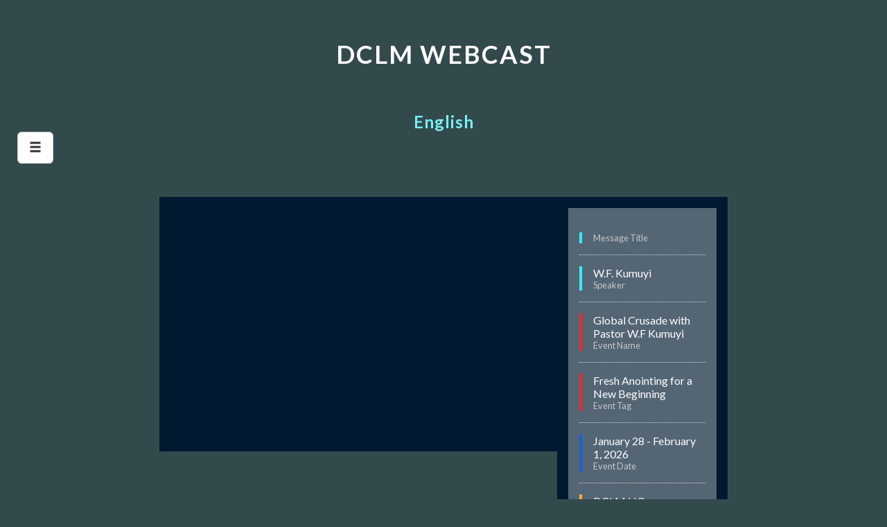

--- FILE ---
content_type: text/html; charset=UTF-8
request_url: https://webcast.dclm.org/
body_size: 10552
content:

<!DOCTYPE html>
<html>
<head>
<title>DCLM Webcast - Deeper Life Bible Church</title>

<!-- custom-theme -->

<meta name="viewport" content="width=device-width, initial-scale=1">
<meta http-equiv="Content-Type" content="text/html; charset=utf-8" />
<meta name="description" content="Springs of refreshing waters. Water out of the rock. This is the live streaming site of the Deeper Christian Life Ministry.." />
<meta name="keywords" content="DCLM, DCLM Webcast, DCLM Livestream, pastor kumuyi live, deeperLife, Pastor Kumuyi, Messages, live messages webcast, dclm, #DCLM" />
<!--// Facebook open graph -->
<meta property="og:title" content="DCLM Webcast" />
<meta property="og:site_name" content="DCLM Webcast" />
<meta property="og:image" content="https://dclmcloud.s3.amazonaws.com/webcast/img/logo.png"/>
<meta property="og:url" content="https://webcast.dclm.org/"/>
<meta property="og:type" content="video.other">
<meta property="video:duration" content="-0">
<meta property="og:locale" content="en_NG" />
<meta property="og:description" content="Springs of refreshing waters. Water out of the rock. This is the live streaming site of the Deeper Christian Life Ministry."/> 
<!-- // witter Card-->
<meta name="twitter:card" content="summary"/>
<meta name="twitter:site" content="@dclmhq"/>
<meta name="twitter:creator" content="@dclmhq"/>
<meta name="twitter:description" content="Springs of refreshing waters. Water out of the rock. This is the live streaming site of DCLM worldwide." />

<link rel="apple-touch-icon" sizes="76x76" href="https://dclmcloud.s3.amazonaws.com/webcast/img/logo.png">
<link rel="shortcut icon" type="image/png" href="https://dclmcloud.s3.amazonaws.com/webcast/img/logo.png">
<link href="assets/css/bootstrap.css" rel="stylesheet" type="text/css" />
<link href="assets/css/download.css" rel="stylesheet">
<link href="assets/css/font-awesome.css" rel="stylesheet">
<link href="assets/css/icon-font.css" rel="stylesheet">
<link href="assets/css/style.css" rel="stylesheet" type="text/css" media="all" />
<link href="https://fonts.googleapis.com/css?family=Lato:100,100i,300,300i,400,400i,700,700i,900,900i&amp;subset=latin-ext" rel="stylesheet">

<script src="assets/js/jquery-2.1.4.min.js"></script>

<script>
	$(document).ready(function(){
	setTimeout(function(){
	$("#binfo").load("bin/binfo_en.php")
	}, 0);
	setInterval(function(){
	$("#binfo").load("bin/binfo_en.php")
	}, 300000000);
	});
</script>
<script>
$(document).ready(function(){
	setTimeout(function(){
	$("#binfo_fr").load("bin/binfo_fr.php")
	}, 0);
	setInterval(function(){
	$("#binfo_fr").load("bin/binfo_fr.php")
	}, 300000000);
	});
</script>
<script>
$(document).ready(function(){
	setTimeout(function(){
	$("#binfo_por").load("bin/binfo_por.php")
	}, 0);
	setInterval(function(){
	$("#binfo_por").load("bin/binfo_por.php")
	}, 300000000);
	});
</script>
<script>
$(document).ready(function(){
	setTimeout(function(){
	$("#binfo_esp").load("bin/binfo_esp.php")
	}, 0);
	setInterval(function(){
	$("#binfo_esp").load("bin/binfo_esp.php")
	}, 300000000);
	});
</script>
<script>
$(document).ready(function(){
	setTimeout(function(){
	$("#binfo_yor").load("bin/binfo_yor.php")
	}, 0);
	setInterval(function(){
	$("#binfo_yor").load("bin/binfo_yor.php")
	}, 300000000);
	});
</script>
<script>
$(document).ready(function(){
	setTimeout(function(){
	$("#binfo_hausa").load("bin/binfo_hausa.php")
	}, 0);
	setInterval(function(){
	$("#binfo_hausa").load("bin/binfo_hausa.php")
	}, 300000000);
	});
</script>
<script>
$(document).ready(function(){
	setTimeout(function(){
	$("#binfo_igbo").load("bin/binfo_igbo.php")
	}, 0);
	setInterval(function(){
	$("#binfo_igbo").load("bin/binfo_igbo.php")
	}, 300000000);
	});
</script>
<!-- Global site tag (gtag.js) - Google Analytics -->
<script async src="https://www.googletagmanager.com/gtag/js?id=UA-42290414-11"></script>
<script>
  window.dataLayer = window.dataLayer || [];
  function gtag(){dataLayer.push(arguments);}
  gtag("js", new Date());
  gtag("config", "UA-42290414-11");
</script>

</head>

<body>
<div class="main">
	<div class="logo">
		<h1><a href="/">DCLM WEBCAST</a></h1>
		<h3>English</h3>
	</div>
	
	<div class="btn-group">
		<button class="btn btn-default btn-lg dropdown-toggle" type="button" data-toggle="dropdown" aria-haspopup="true" aria-expanded="false"> <span class="glyphicon glyphicon-menu-hamburger"></span></button>
		<ul class="dropdown-menu">
			<li><a href="/" class='active' ><span>Home</span></a></li>
			<li role="separator" class="divider"></li>
			<li><a href="french"  ><span>French</span></a></li>
			<li role="separator" class="divider"></li>
			<li><a href="spanish"  ><span>Spanish</span></a></li>
			<li role="separator" class="divider"></li>
			<li><a href="portuguese"  ><span>Portuguese</span></a></li>
			<li role="separator" class="divider"></li>
			<li><a href="yoruba"  ><span>Yoruba</span></a></li>
			<li role="separator" class="divider"></li>
			<li><a href="hausa"  ><span>Hausa</span></a></li>
			<li role="separator" class="divider"></li>
			<li><a href="igbo"  ><span>Igbo</span></a></li>
			<li role="separator" class="divider"></li>
			<li><a href="https://radio.dclm.org" target="_blank"><span>DCLM Radio</span></a></li>
			<li role="separator" class="divider"></li>
			<li><a href="https://testimony.dclm.org" target="_blank">Testimonies</a></li>
			<li role="separator" class="divider"></li>
			<li><a href="#" data-toggle="modal" data-target="#myModal6">Prayer Request</a></li>
			<li role="separator" class="divider"></li>
			<!--<li><a href="#" data-toggle="modal" data-target="#myModal22"><span>Event</span></a></li>
			<li role="separator" class="divider"></li>
			<li><a href="#" data-toggle="modal" data-target="#myModal33"><span>Resources</span></a></li>
			<li role="separator" class="divider"></li>-->
			<li><a href="#" data-toggle="modal" data-target="#myModal1"><span>Subscribe</span></a></li>
			<li role="separator" class="divider"></li>
			<li><a href="#" data-toggle="modal" data-target="#myModal4">Contact Us</a></li>
			<li role="separator" class="divider"></li>
			<li><a href="#" data-toggle="modal" data-target="#myModal7"><span>DCLM Mobile Apps</span></a></li>
		</ul>
	</div>
</div>

    <!-- Modal -->
    <div id="myModal1" class="modal fade" role="dialog">
        <div class="modal-dialog">
            <!-- Modal content-->
            <div class="modal-content">
                <div class="modal-header">
                    <button type="button" class="close" data-dismiss="modal">&times;</button>
                    <h4 class="modal-title">
                        Subscribe to Our Mailing List
                    </h4>
                </div>
                <div class="modal-body">

                <!-- Mautic newsletter -->
                <script type="text/javascript">
                    /** This section is only needed once per page if manually copying **/
                    if (typeof MauticSDKLoaded == 'undefined') {
                        var MauticSDKLoaded = true;
                        var head            = document.getElementsByTagName('head')[0];
                        var script          = document.createElement('script');
                        script.type         = 'text/javascript';
                        script.src          = 'https://letter.dclmict.org/media/js/mautic-form.js';
                        script.onload       = function() {
                            MauticSDK.onLoad();
                        };
                        head.appendChild(script);
                        var MauticDomain = 'https://letter.dclmict.org';
                        var MauticLang   = {
                            'submittingMessage': "Please wait..."
                        }
                    }
                </script>

                <style type="text/css" scoped>
                    .mauticform_wrapper { max-width: 600px; margin: 10px auto; font-family: "Helvetica Neue", Helvetica, Arial, sans-serif; font-size: 14px; color: #333333;}
                    .mauticform-innerform {}
                    .mauticform-post-success {}
                    .mauticform-name { font-weight: bold; font-size: 1.5em; margin-bottom: 3px; }
                    .mauticform-description { margin-top: 2px; margin-bottom: 10px; }
                    .mauticform-error { margin-bottom: 10px; color: red; }
                    .mauticform-message { margin-bottom: 10px;color: green; }
                    .mauticform-row { display: block; margin-bottom: 20px; }
                    .mauticform-label { font-size: 1.1em; display: block; font-weight: bold; margin-bottom: 5px; }
                    .mauticform-row.mauticform-required .mauticform-label:after { color: #e32; content: " *"; display: inline; }
                    .mauticform-helpmessage { display: block; font-size: 0.9em; margin-bottom: 3px; }
                    .mauticform-errormsg { display: block; color: red; margin-top: 2px; }
                    .mauticform-selectbox, .mauticform-input, .mauticform-textarea { width: 100%; padding: 0.5em 0.5em; border: 1px solid #CCC; background: #fff; box-shadow: 0px 0px 0px #fff inset; border-radius: 4px; box-sizing: border-box; }
                    .mauticform-checkboxgrp-row {}
                    .mauticform-checkboxgrp-label { font-weight: normal; }
                    .mauticform-checkboxgrp-checkbox {}
                    .mauticform-radiogrp-row {}
                    .mauticform-radiogrp-label { font-weight: normal; }
                    .mauticform-radiogrp-radio {}
                    .mauticform-button-wrapper .mauticform-button.btn-default { color: #5d6c7c;background-color: #ffffff;border-color: #dddddd;}
                    .mauticform-button-wrapper .mauticform-button { display: inline-block;margin-bottom: 0;font-weight: 600;text-align: center;vertical-align: middle;cursor: pointer;background-image: none;border: 1px solid transparent;white-space: nowrap;padding: 6px 12px;font-size: 13px;line-height: 1.3856;border-radius: 3px;-webkit-user-select: none;-moz-user-select: none;-ms-user-select: none;user-select: none;}
                    .mauticform-button-wrapper .mauticform-button.btn-default[disabled] { background-color: #ffffff; border-color: #dddddd;}
                </style>

                <div id="mauticform_wrapper_subscribetowebcast" class="mauticform_wrapper">
                    <form autocomplete="false" role="form" method="post" action="https://letter.dclmict.org/form/submit?formId=1" id="mauticform_subscribetowebcast" data-mautic-form="subscribetowebcast" enctype="multipart/form-data" name="dclm-webcast-subscribe" >
                        <div class="mauticform-error" id="mauticform_subscribetowebcast_error"></div>
                        <div class="mauticform-message" id="mauticform_subscribetowebcast_message"></div>
                        <div class="mauticform-innerform">

                            
                        <div class="mauticform-page-wrapper mauticform-page-1" data-mautic-form-page="1">

                            <div id="mauticform_subscribetowebcast_first_name" data-validate="first_name" data-validation-type="text" class="mauticform-row mauticform-text mauticform-field-1 mauticform-required">
                                <label id="mauticform_label_subscribetowebcast_first_name" for="mauticform_input_subscribetowebcast_first_name" class="mauticform-label">First Name</label>
                                <input id="mauticform_input_subscribetowebcast_first_name" name="mauticform[first_name]" value="" placeholder="Your name" class="mauticform-input" type="text">
                                <span class="mauticform-errormsg" style="display: none;">This is required.</span>
                            </div>

                            <div id="mauticform_subscribetowebcast_last_name" data-validate="last_name" data-validation-type="text" class="mauticform-row mauticform-text mauticform-field-2 mauticform-required">
                                <label id="mauticform_label_subscribetowebcast_last_name" for="mauticform_input_subscribetowebcast_last_name" class="mauticform-label">Last Name</label>
                                <input id="mauticform_input_subscribetowebcast_last_name" name="mauticform[last_name]" value="" placeholder="Your surname" class="mauticform-input" type="text">
                                <span class="mauticform-errormsg" style="display: none;">This is required.</span>
                            </div>

                            <div id="mauticform_subscribetowebcast_email_address" data-validate="email_address" data-validation-type="text" class="mauticform-row mauticform-text mauticform-field-3 mauticform-required">
                                <label id="mauticform_label_subscribetowebcast_email_address" for="mauticform_input_subscribetowebcast_email_address" class="mauticform-label">Email Address</label>
                                <input id="mauticform_input_subscribetowebcast_email_address" name="mauticform[email_address]" value="" placeholder="someone@domain.com" class="mauticform-input" type="text">
                                <span class="mauticform-errormsg" style="display: none;">This is required.</span>
                            </div>

                            <div id="mauticform_subscribetowebcast_phone_number" data-validate="phone_number" data-validation-type="text" class="mauticform-row mauticform-text mauticform-field-4 mauticform-required">
                                <label id="mauticform_label_subscribetowebcast_phone_number" for="mauticform_input_subscribetowebcast_phone_number" class="mauticform-label">Phone Number</label>
                                <input id="mauticform_input_subscribetowebcast_phone_number" name="mauticform[phone_number]" value="" placeholder="+234 8111 111  111" class="mauticform-input" type="text">
                                <span class="mauticform-errormsg" style="display: none;">This is required.</span>
                            </div>

                            <div id="mauticform_subscribetowebcast_country" data-validate="country" data-validation-type="country" class="mauticform-row mauticform-select mauticform-field-5 mauticform-required">
                                <label id="mauticform_label_subscribetowebcast_country" for="mauticform_input_subscribetowebcast_country" class="mauticform-label">Country</label>
                                <select id="mauticform_input_subscribetowebcast_country" name="mauticform[country]" value="Your country where you live in presently" class="mauticform-selectbox">                    <option value="Afghanistan">Afghanistan</option>                    <option value="Åland Islands">Åland Islands</option>                    <option value="Albania">Albania</option>                    <option value="Algeria">Algeria</option>                    <option value="Andorra">Andorra</option>                    <option value="Angola">Angola</option>                    <option value="Anguilla">Anguilla</option>                    <option value="Antarctica">Antarctica</option>                    <option value="Antigua and Barbuda">Antigua and Barbuda</option>                    <option value="Argentina">Argentina</option>                    <option value="Armenia">Armenia</option>                    <option value="Aruba">Aruba</option>                    <option value="Australia">Australia</option>                    <option value="Austria">Austria</option>                    <option value="Azerbaijan">Azerbaijan</option>                    <option value="Bahamas">Bahamas</option>                    <option value="Bahrain">Bahrain</option>                    <option value="Bangladesh">Bangladesh</option>                    <option value="Barbados">Barbados</option>                    <option value="Belarus">Belarus</option>                    <option value="Belgium">Belgium</option>                    <option value="Belize">Belize</option>                    <option value="Benin">Benin</option>                    <option value="Bermuda">Bermuda</option>                    <option value="Bhutan">Bhutan</option>                    <option value="Bolivia">Bolivia</option>                    <option value="Bonaire, Saint Eustatius and Saba">Bonaire, Saint Eustatius and Saba</option>                    <option value="Bosnia and Herzegovina">Bosnia and Herzegovina</option>                    <option value="Botswana">Botswana</option>                    <option value="Bouvet Island">Bouvet Island</option>                    <option value="Brazil">Brazil</option>                    <option value="Brunei">Brunei</option>                    <option value="Bulgaria">Bulgaria</option>                    <option value="Burkina Faso">Burkina Faso</option>                    <option value="Burundi">Burundi</option>                    <option value="Cape Verde">Cape Verde</option>                    <option value="Cambodia">Cambodia</option>                    <option value="Cameroon">Cameroon</option>                    <option value="Canada">Canada</option>                    <option value="Cayman Islands">Cayman Islands</option>                    <option value="Central African Republic">Central African Republic</option>                    <option value="Chad">Chad</option>                    <option value="Chile">Chile</option>                    <option value="China">China</option>                    <option value="Colombia">Colombia</option>                    <option value="Comoros">Comoros</option>                    <option value="Cook Islands">Cook Islands</option>                    <option value="Costa Rica">Costa Rica</option>                    <option value="Croatia">Croatia</option>                    <option value="Cuba">Cuba</option>                    <option value="Cyprus">Cyprus</option>                    <option value="Czech Republic">Czech Republic</option>                    <option value="Denmark">Denmark</option>                    <option value="Djibouti">Djibouti</option>                    <option value="Dominica">Dominica</option>                    <option value="Dominican Republic">Dominican Republic</option>                    <option value="Democratic Republic of the Congo">Democratic Republic of the Congo</option>                    <option value="East Timor">East Timor</option>                    <option value="Ecuador">Ecuador</option>                    <option value="Egypt">Egypt</option>                    <option value="El Salvador">El Salvador</option>                    <option value="Equatorial Guinea">Equatorial Guinea</option>                    <option value="Eritrea">Eritrea</option>                    <option value="Estonia">Estonia</option>                    <option value="Ethiopia">Ethiopia</option>                    <option value="Falkland Islands">Falkland Islands</option>                    <option value="Fiji">Fiji</option>                    <option value="Finland">Finland</option>                    <option value="France">France</option>                    <option value="French Guiana">French Guiana</option>                    <option value="French Polynesia">French Polynesia</option>                    <option value="Gabon">Gabon</option>                    <option value="Gambia">Gambia</option>                    <option value="Georgia">Georgia</option>                    <option value="Germany">Germany</option>                    <option value="Ghana">Ghana</option>                    <option value="Gibraltar">Gibraltar</option>                    <option value="Greece">Greece</option>                    <option value="Greenland">Greenland</option>                    <option value="Grenada">Grenada</option>                    <option value="Guadeloupe">Guadeloupe</option>                    <option value="Guam">Guam</option>                    <option value="Guatemala">Guatemala</option>                    <option value="Guernsey">Guernsey</option>                    <option value="Guinea">Guinea</option>                    <option value="Guinea Bissau">Guinea Bissau</option>                    <option value="Guyana">Guyana</option>                    <option value="Haiti">Haiti</option>                    <option value="Heard Island and McDonald Islands">Heard Island and McDonald Islands</option>                    <option value="Holy See">Holy See</option>                    <option value="Honduras">Honduras</option>                    <option value="Hong Kong">Hong Kong</option>                    <option value="Hungary">Hungary</option>                    <option value="Iceland">Iceland</option>                    <option value="India">India</option>                    <option value="Indonesia">Indonesia</option>                    <option value="Iran">Iran</option>                    <option value="Iraq">Iraq</option>                    <option value="Ireland">Ireland</option>                    <option value="Israel">Israel</option>                    <option value="Italy">Italy</option>                    <option value="Ivory Coast">Ivory Coast</option>                    <option value="Jamaica">Jamaica</option>                    <option value="Japan">Japan</option>                    <option value="Jersey">Jersey</option>                    <option value="Jordan">Jordan</option>                    <option value="Kazakhstan">Kazakhstan</option>                    <option value="Kenya">Kenya</option>                    <option value="Kiribati">Kiribati</option>                    <option value="Kuwait">Kuwait</option>                    <option value="Kyrgyzstan">Kyrgyzstan</option>                    <option value="Laos">Laos</option>                    <option value="Latvia">Latvia</option>                    <option value="Lebanon">Lebanon</option>                    <option value="Lesotho">Lesotho</option>                    <option value="Liberia">Liberia</option>                    <option value="Libya">Libya</option>                    <option value="Liechtenstein">Liechtenstein</option>                    <option value="Lithuania">Lithuania</option>                    <option value="Luxembourg">Luxembourg</option>                    <option value="Macao">Macao</option>                    <option value="Macedonia">Macedonia</option>                    <option value="Madagascar">Madagascar</option>                    <option value="Malawi">Malawi</option>                    <option value="Malaysia">Malaysia</option>                    <option value="Maldives">Maldives</option>                    <option value="Mali">Mali</option>                    <option value="Malta">Malta</option>                    <option value="Marshall Islands">Marshall Islands</option>                    <option value="Martinique">Martinique</option>                    <option value="Mauritania">Mauritania</option>                    <option value="Mauritius">Mauritius</option>                    <option value="Mayotte">Mayotte</option>                    <option value="Mexico">Mexico</option>                    <option value="Micronesia">Micronesia</option>                    <option value="Moldova">Moldova</option>                    <option value="Monaco">Monaco</option>                    <option value="Mongolia">Mongolia</option>                    <option value="Montenegro">Montenegro</option>                    <option value="Montserrat">Montserrat</option>                    <option value="Morocco">Morocco</option>                    <option value="Mozambique">Mozambique</option>                    <option value="Myanmar">Myanmar</option>                    <option value="Namibia">Namibia</option>                    <option value="Nauru">Nauru</option>                    <option value="Nepal">Nepal</option>                    <option value="Netherlands">Netherlands</option>                    <option value="New Caledonia">New Caledonia</option>                    <option value="New Zealand">New Zealand</option>                    <option value="Nicaragua">Nicaragua</option>                    <option value="Niger">Niger</option>                    <option value="Nigeria">Nigeria</option>                    <option value="Niue">Niue</option>                    <option value="North Korea">North Korea</option>                    <option value="Northern Mariana Islands">Northern Mariana Islands</option>                    <option value="Norway">Norway</option>                    <option value="Oman">Oman</option>                    <option value="Pakistan">Pakistan</option>                    <option value="Palau">Palau</option>                    <option value="Palestine">Palestine</option>                    <option value="Panama">Panama</option>                    <option value="Papua New Guinea">Papua New Guinea</option>                    <option value="Paraguay">Paraguay</option>                    <option value="Peru">Peru</option>                    <option value="Philippines">Philippines</option>                    <option value="Pitcairn">Pitcairn</option>                    <option value="Poland">Poland</option>                    <option value="Portugal">Portugal</option>                    <option value="Puerto Rico">Puerto Rico</option>                    <option value="Qatar">Qatar</option>                    <option value="Republic of the Congo">Republic of the Congo</option>                    <option value="Réunion">Réunion</option>                    <option value="Romania">Romania</option>                    <option value="Russia">Russia</option>                    <option value="Rwanda">Rwanda</option>                    <option value="Saint Barthelemy">Saint Barthelemy</option>                    <option value="Saint Helena, Ascension and Tristan da Cunha">Saint Helena, Ascension and Tristan da Cunha</option>                    <option value="Saint Kitts and Nevis">Saint Kitts and Nevis</option>                    <option value="Saint Lucia">Saint Lucia</option>                    <option value="Saint Martin">Saint Martin</option>                    <option value="Saint Pierre and Miquelon">Saint Pierre and Miquelon</option>                    <option value="Saint Vincent and the Grenadines">Saint Vincent and the Grenadines</option>                    <option value="Samoa">Samoa</option>                    <option value="San Marino">San Marino</option>                    <option value="Sao Tome and Principe">Sao Tome and Principe</option>                    <option value="Saudi Arabia">Saudi Arabia</option>                    <option value="Senegal">Senegal</option>                    <option value="Serbia">Serbia</option>                    <option value="Seychelles">Seychelles</option>                    <option value="Sierra Leone">Sierra Leone</option>                    <option value="Singapore">Singapore</option>                    <option value="Slovakia">Slovakia</option>                    <option value="Slovenia">Slovenia</option>                    <option value="Solomon Islands">Solomon Islands</option>                    <option value="Somalia">Somalia</option>                    <option value="South Africa">South Africa</option>                    <option value="South Georgia and the South Sandwich Islands">South Georgia and the South Sandwich Islands</option>                    <option value="South Korea">South Korea</option>                    <option value="South Sudan">South Sudan</option>                    <option value="Spain">Spain</option>                    <option value="Sri Lanka">Sri Lanka</option>                    <option value="Svalbard and Jan Mayen">Svalbard and Jan Mayen</option>                    <option value="Sudan">Sudan</option>                    <option value="Suriname">Suriname</option>                    <option value="Swaziland">Swaziland</option>                    <option value="Sweden">Sweden</option>                    <option value="Switzerland">Switzerland</option>                    <option value="Syria">Syria</option>                    <option value="Tahiti">Tahiti</option>                    <option value="Taiwan">Taiwan</option>                    <option value="Tajikistan">Tajikistan</option>                    <option value="Tanzania">Tanzania</option>                    <option value="Thailand">Thailand</option>                    <option value="Togo">Togo</option>                    <option value="Tokelau">Tokelau</option>                    <option value="Tonga">Tonga</option>                    <option value="Trinidad and Tobago">Trinidad and Tobago</option>                    <option value="Tunisia">Tunisia</option>                    <option value="Turkey">Turkey</option>                    <option value="Turkmenistan">Turkmenistan</option>                    <option value="Turks and Caicos Islands">Turks and Caicos Islands</option>                    <option value="Tuvalu">Tuvalu</option>                    <option value="United Kingdom">United Kingdom</option>                    <option value="United States">United States</option>                    <option value="Unknown">Unknown</option>                    <option value="Uganda">Uganda</option>                    <option value="Ukraine">Ukraine</option>                    <option value="United Arab Emirates">United Arab Emirates</option>                    <option value="Uruguay">Uruguay</option>                    <option value="Uzbekistan">Uzbekistan</option>                    <option value="Vanuatu">Vanuatu</option>                    <option value="Venezuela">Venezuela</option>                    <option value="Vietnam">Vietnam</option>                    <option value="Virgin Islands (British)">Virgin Islands (British)</option>                    <option value="Virgin Islands (U.S.)">Virgin Islands (U.S.)</option>                    <option value="Wallis and Futuna">Wallis and Futuna</option>                    <option value="Western Sahara">Western Sahara</option>                    <option value="Yemen">Yemen</option>                    <option value="Yugoslavia">Yugoslavia</option>                    <option value="Zambia">Zambia</option>                    <option value="Zimbabwe">Zimbabwe</option>
                                </select>
                                <span class="mauticform-errormsg" style="display: none;">This is required.</span>
                            </div>

                            <div id="mauticform_subscribetowebcast_dclm_webcast" class="mauticform-row mauticform-freehtml mauticform-field-6">
                                <h3 id="mauticform_label_subscribetowebcast_dclm_webcast" for="mauticform_input_subscribetowebcast_dclm_webcast" class="mauticform-label">
                                    DCLM Webcast
                                </h3>
                                <div id="mauticform_input_subscribetowebcast_dclm_webcast" name="mauticform[dclm_webcast]" value="" class="mauticform-freehtml">
                                    You can unsubscribe at any time by clicking the link in the footer of our emails. For information about our privacy practices, please visit our website.
                                </div>
                            </div>

                            <div id="mauticform_subscribetowebcast_submit" class="mauticform-row mauticform-button-wrapper mauticform-field-7">
                                
                                <button type="submit" name="mauticform[submit]" id="mauticform_input_subscribetowebcast_submit" value="" class="btn btn-lg btn-success btn-block" btn btn-default"><i class="fa fa-envelope-o"></i> Subscribe</button>
                            </div>
                            </div>
                        </div>
                        <input type="hidden" name="mauticform[formId]" id="mauticform_subscribetowebcast_id" value="1">
                        <input type="hidden" name="mauticform[return]" id="mauticform_subscribetowebcast_return" value="">
                        <input type="hidden" name="mauticform[formName]" id="mauticform_subscribetowebcast_name" value="subscribetowebcast">
                        </form>
                </div>
                <!-- End of Mautic form-->            
                </div>
            </div>
        </div>
    </div>
			<!-- #myModal1	-->
<!-- app 1-->
<div class="modal fade" id="myModal2" tabindex="-1" role="dialog" aria-labelledby="myModalLabel">
	<div class="modal-dialog facebook" role="document">
		<div class="modal-content">
			<div class="modal-header">
				<button type="button" class="close" data-dismiss="modal" aria-label="Close"><span aria-hidden="true">&times;</span></button>						
			</div>
			<div class="modal-body" >
			<style type="text/css">
			.tg  {border-collapse:collapse;border-spacing:2;border-color:#000000;}
			.tg td{font-family:Arial, sans-serif;font-size:14px;padding:10px 5px;border-style:solid;border-width:3px;overflow:hidden;word-break:normal;border-color:#000000;color:#669;background-color:#e8edff;}
			.tg th{font-family:Arial, sans-serif;font-size:14px;font-weight:normal;padding:10px 5px;border-style:solid;border-width:3px;overflow:hidden;word-break:normal;border-color:#000000;color:#039;background-color:#000000;}
			.tg .tg-wu7o{background-color:#c0c0c0;font-weight:bold;color:#000000;text-align:center}
			.tg .tg-rnqe{font-weight:bold;font-family:serif !important;;background-color:#c0c0c0;color:#000000;text-align:center}
			.tg .tg-0blf{background-color:#c0c0c0;font-weight:bold;color:#000000;text-align:center;vertical-align:top}
			.tg .tg-6i99{font-weight:bold;font-style:italic;font-size:22px;font-family:Georgia, serif !important;;background-color:#ffffff;color:#000000;text-align:center}
			.tg .tg-5yd4{background-color:#ffffff;color:#000000;text-align:center}
			.tg .tg-y144{background-color:#ffffff;font-weight:bold;font-style:italic;font-size:22px;font-family:Georgia, serif !important;;color:#000000;text-align:center}
			.tg .tg-ypqr{font-weight:bold;text-decoration:underline;font-size:22px;font-family:Tahoma, Geneva, sans-serif !important;;background-color:#ffffff;color:#000000;text-align:center;vertical-align:top}
			.tg .tg-6997{background-color:#ffffff;color:#000000;text-align:center}
			.tg .tg-j19f{font-weight:bold;background-color:#c0c0c0;color:#000000;text-align:center}
			.tg .tg-6d85{background-color:#c0c0c0;font-weight:bold;font-family:serif !important;;color:#000000;text-align:center}
			.tg .tg-vtzh{background-color:#c0c0c0;font-weight:bold;font-size:14px;font-family:serif !important;;color:#000000;text-align:center}
			.tg .tg-yw4l{vertical-align:top}
			@media screen and (max-width: 767px) {.tg {width: auto !important;}.tg col {width: auto !important;}.tg-wrap {overflow-x: auto !important; overflow-y: auto;-webkit-overflow-scrolling: touch;}}
			</style>


			<div class="tg-wrap"><table class="tg">
			<tr>
				<th class="tg-ypqr" colspan="8">DECEMBER RETREAT 2019 PROGRAMME</th>
			</tr>
			<tr>
				<td class="tg-0blf">Day<br>&amp;<br>Date</td>
				<td class="tg-0blf">Faith <br>Clinic<br>6.30 - 7.45am</td>
				<td class="tg-0blf">Morning<br>Message<br>9.00 - 10.15am</td>
				<td class="tg-0blf">Bible<br>Teaching<br>10.30am - 12.00pm</td>
				<td class="tg-0blf">Bible<br>Study<br>12.15 - 1.30pm</td>
				<!--<td class="tg-0blf">Bible<br>Study<br>1.30 - 2.30pm</td>-->
				<td class="tg-0blf">Life<br>& Ministry<br>4.00 - 5.30pm</td>
				<td class="tg-0blf">Evening<br>Message<br>5.45 - 7.15pm</td>
				<td class="tg-0blf">Revival<br>Session<br>7.30 - 9.00pm</td>
			</tr>
			<tr>
				<td class="tg-6997">Saturday<br>December 21</td>
				<td class="tg-6i99" colspan="6">Come and taste the goodness of God</td>
				<td class="tg-j19f">The Uniqueness <br>of Jesus</td>
			</tr>
			<tr>
				<td class="tg-5yd4">Sunday<br>December 22</td>
				<td class="tg-j19f"><br>Abundant Life <br>in Jesus </td>
				<td class="tg-5yd4"><br>Victory over Sin, <br>the World and the Devil</td>
				<td class="tg-j19f"><br>Conquering Giants<br> through Christ</td>
				<td class="tg-5yd4"><br>Christ's Atoning Blood<br>Hebrews 9:15-28</td>
				<!--<td class="tg-5yd4"><br>Bible<br>Study 1<br></td>-->
				<td class="tg-5yd4"><br>The Wise and the <br>Foolish in the Last Days<br></td>
				<td class="tg-5yd4"><br>The Fruit of the Spirit<br> in a Godly Family</td>
				<td class="tg-wu7o"><br>Tested, Trusting and<br> Triumphant in Jesus</td>
			</tr>
			<tr>
				<td class="tg-6997">Monday<br>December 23</td>
				<td class="tg-j19f"><br>The Healing <br>Stripes of Jesus<br></td>
				<td class="tg-6997"><br>Faithfully Serving God<br> in Troublous Times<br></td>
				<td class="tg-j19f"><br>Our Seven-fold <br>Privilege in Christ</td>
				<td class="tg-6997"><br>Finality of Christ's Sacrifice<br>Hebrews 10:1-18</td>
				<!--<td class="tg-6997"><br>Bible<br>Study 2</td>-->
				<td class="tg-6997">Evangelising the World<br> with the Word</td>
				<td class="tg-6997">Escaping Hell and <br>Entering Heaven with Jesus</td>
				<td class="tg-j19f"><br>The Supplication and<br> Sacrifice of Jesus</td>
			</tr>
			<tr>
				<td class="tg-6997">Tuesday<br>December 24</td>
				<td class="tg-j19f"><br>The All-Sufficient <br>Name of Jesus<br></td>
				<td class="tg-6997"><br>Watchfulness and Perseverance<br> in the Last Days<br></td>
				<td class="tg-j19f"><br>Conditions of <br>Security in Christ</td>
				<td class="tg-6997"><br>Encouragement to Christian<br> Perseverance<br>Hebrews 10:19-39</td>
				<!--<td class="tg-6997"><br>Bible<br>Study 2</td>-->
				<td class="tg-6997">Confusing Man's <br>Traditions with God's Truth</td>
				<td class="tg-6997">Spiritual Fruitfulness <br>with Gifts of the Spirit</td>
				<td class="tg-j19f"><br>The First Faith and <br>the First Love for Jesus</td>
			</tr>  
			<tr>
				<td class="tg-5yd4">Wednesday<br>December 25</td>
				<td class="tg-j19f" colspan="2"><br>Looking unto Jesus</td>
				<td class="tg-y144" colspan="5"><br>Go on trusting the grace of God</td>
			</tr>
			<tr>
				<td class="tg-yw4l" colspan="8"></td>
			</tr>
			</table></div>
			</div>
		</div>
	</div>
</div>
<!-- //app 1-->		<!-- #myModal2	-->

						<!-- #myModal3	-->

<!-- modal4 -->
<div id="myModal4" class="modal fade" role="dialog">
    <div class="modal-dialog">
        <!-- Modal content-->
        <div class="modal-content">
            <div class="modal-header">
                <button type="button" class="close" data-dismiss="modal">&times;</button>
                <h4 class="modal-title">
                    Contact Us
                </h4>
            </div>
            <div class="modal-body">
            	<script src="assets/js/contact_form.js"></script>
            	<script src="assets/js/validator.js"></script>
				<script src="https://www.google.com/recaptcha/api.js"></script>

                <form role="form" method="post" id="contact-form" >
                    <p> Send your message in the form below and we will get back to you as early as possible. </p>&nbsp;

                    <div class="messages"></div>

                    <div class="form-group">
                        <label for="name"> Name:</label>
                        <input type="text" class="form-control" id="name" name="name" placeholder="Please enter your full name" required="required" maxlength="50" data-error="Name is required.">
                    </div>
                    <div class="form-group">
                        <label for="email"> Email:</label>
                        <input type="email" class="form-control" id="email" name="email" placeholder="Please type your valid E-mail address" required="required" maxlength="50" data-error="Valid email is required.">
                    </div>
                    <div class="form-group">
                        <label for="name"> Subject:</label>
                        <input type="text" class="form-control" id="subject" name="subject" placeholder="Type a subject for your message" required="required" maxlength="100">
                    </div>
                    <div class="form-group">
                        <label for="name"> Message:</label>
                        <textarea class="form-control" type="textarea" name="message" id="message" placeholder="Please type your Message here" required="required" maxlength="6000" rows="5" data-error="Please, leave us a message."></textarea>
                    </div>
                    <div class="form-group">
                        <div class="g-recaptcha" data-sitekey="6LeEjMEZAAAAAItQzTrG2vsP3DDrH0jad7Bf1hv1"></div>
                    </div>
                    <button type="submit" class="btn btn-lg btn-success btn-block" id="btnContactUs">Submit &rarr;</button>
                </form>
				<script type="text/javascript">
					jQuery(document).ready(function () {
					jQuery("#contact-form").submit(function () {
						_gaq.push(
						["_setAccount", "UA-42290414-11"],
						["_trackEvent", "message", "submit"]
							);
						});
					});
				</script> 
            </div>
        </div>
    </div>
</div>
<!-- modal4 -->		<!-- #myModal4	-->

<!-- modal5 -->
<div id="myModal5" class="modal fade" role="dialog">
    <div class="modal-dialog">
        <!-- Modal content-->
        <div class="modal-content">
            <div class="modal-header">
                <button type="button" class="close" data-dismiss="modal">&times;</button>
                <h4 class="modal-title">
                    Testimony Box
                </h4>
            </div>
            <div class="modal-body">
            	<script src="assets/js/testimony_form.js"></script>
            	<script src="assets/js/validator.js"></script>
				<script src="https://www.google.com/recaptcha/api.js"></script>

                <form role="form" method="post" id="testimony-form" >
                    <p> Has the Lord been good to you? Then share with us the goodness and kindness of the Lord upon you. </p>&nbsp;

                    <div class="messages"></div>

                    <div class="form-group">
                        <label for="name"> Name:</label>
                        <input type="text" class="form-control" id="name" name="name" placeholder="Please enter your full name" required="required" maxlength="50" data-error="Name is required.">
                    </div>
                    <div class="form-group">
                        <label for="email"> Email:</label>
                        <input type="email" class="form-control" id="email" name="email" placeholder="Please type your valid E-mail address" required="required" maxlength="50" data-error="A valid email is required.">
                    </div>
                    <div class="form-group">
                        <label for="name"> Subject:</label>
                        <input type="text" class="form-control" id="subject" name="subject" placeholder="Type a subject for your testimony" required="required" maxlength="100">
                    </div>
                    <div class="form-group">
                        <label for="name"> Testimony:</label>
                        <textarea class="form-control" type="textarea" name="testimony" id="testimony" placeholder="Please share your testimony here" required="required" maxlength="6000" rows="5" data-error="Please share your testimony here."></textarea>
                    </div>
                    <div class="form-group">
                        <div class="g-recaptcha" data-sitekey="6LeEjMEZAAAAAItQzTrG2vsP3DDrH0jad7Bf1hv1"></div>
                    </div>
                    <button type="submit" class="btn btn-lg btn-success btn-block" id="btnContactUs">Submit &rarr;</button>
                </form>
				<script type="text/javascript">
					jQuery(document).ready(function () {
					jQuery("#testimony-form").submit(function () {
						_gaq.push(
						["_setAccount", "UA-42290414-11"],
						["_trackEvent", "testimony", "submit"]
							);
						});
					});
				</script> 
            </div>
        </div>
    </div>
</div>
<!-- modal5 -->	<!-- #myModal5	-->

<!-- modal6 -->
<div id="myModal6" class="modal fade" role="dialog">
    <div class="modal-dialog">
        <!-- Modal content-->
        <div class="modal-content">
            <div class="modal-header">
                <button type="button" class="close" data-dismiss="modal">&times;</button>
                <h4 class="modal-title">
                    Prayer Request
                </h4>
            </div>
            <div class="modal-body">
            	<script src="assets/js/prequest_form.js"></script>
            	<script src="assets/js/validator.js"></script>
				<script src="https://www.google.com/recaptcha/api.js"></script>

                <form role="form" method="post" id="prayer-form" >
                    <p> Send us your prayer request using the form below. </p>&nbsp;

                    <div class="messages"></div>

                    <div class="form-group">
                        <label for="name"> Name:</label>
                        <input type="text" class="form-control" id="name" name="name" placeholder="Please enter your full name" required="required" maxlength="50" data-error="Name is required.">
                    </div>
                    <div class="form-group">
                        <label for="email"> Email:</label>
                        <input type="email" class="form-control" id="email" name="email" placeholder="Please type your valid E-mail address" required="required" maxlength="50" data-error="A valid email is required.">
                    </div>
                    <div class="form-group">
                        <label for="name"> Subject:</label>
                        <input type="text" class="form-control" id="subject" name="subject" placeholder="Type a subject for your prayer request" required="required" maxlength="100">
                    </div>
                    <div class="form-group">
                        <label for="name"> Prayer Request:</label>
                        <textarea class="form-control" type="textarea" name="request" id="request" placeholder="Please type your prayer request inside this box" required="required" maxlength="6000" rows="5" data-error="Please, leave us a message."></textarea>
                    </div>
                    <div class="form-group">
                        <div class="g-recaptcha" data-sitekey="6LeEjMEZAAAAAItQzTrG2vsP3DDrH0jad7Bf1hv1"></div>
                    </div>
                    <button type="submit" class="btn btn-lg btn-success btn-block" id="btnContactUs">Submit &rarr;</button>
                </form>
				<script type="text/javascript">
					jQuery(document).ready(function () {
					jQuery("#prayer-form").submit(function () {
						_gaq.push(
						["_setAccount", "UA-42290414-11"],
						["_trackEvent", "request", "submit"]
							);
						});
					});
				</script> 
            </div>
        </div>
    </div>
</div>
<!-- modal6 -->	<!-- #myModal6	-->

<!-- modal4 -->
<div id="myModal7" class="modal fade" role="dialog">
    <div class="modal-dialog">
        <!-- Modal content-->
        <div class="modal-content">
            <div class="modal-header">
                <button type="button" class="close" data-dismiss="modal">&times;</button>
                <h4 class="modal-title">
                    DCLM Apps
                </h4>
            </div>
            <div class="modal-body">
				<div class="row">
					<div class="col-xs-3 col-md-3">
						<a href="https://bit.ly/3aevAmu" target="_blank" class="thumbnail">
                        <img src="assets/images/google.png" alt="Google Play Store">
						</a>
					</div>
					<div class="col-xs-3 col-md-3">
						<a href="#" target="_blank" class="thumbnail">
						<img src="assets/images/apple.png" alt="Apple iOS Store">
						</a>
					</div>
				</div>
            </div>
        </div>
    </div>
</div>
<!-- modal4 -->			<!-- #myModal7	-->

<div class="w3_agile_main_grids" >
	
	 <div class="agile_main_grid_left">
	<div class="w3_agileits_personal_card_grid">
		<div class="agileinfo_personal_text">
			<div class="video-container">
			<p><iframe width="800" height="420" src="https://www.youtube.com/embed/4QNBUDUHd-U?&autoplay=0&rel=0&showinfo=0&modestbranding=1&hd=1&autohide=1" frameborder="0" allowfullscreen></iframe></p>
			</div>
		</div>
	</div>
</div> 
	<div class="agileits_w3layouts_main_grid_right" >
		<section class="slider">
			<div class="flexslider">
				<ul class="slides">
					<li>
						<div class="w3ls_main_grid_right_grid" >
							<div class="w3_main_grid_right_grid" id="binfo">
							</div>
						</div>
					</li>
				</ul>
			</div>
		</section>
	</div>
	<div class="clear"> </div>
</div>

</div>
<div class="agileits_copyright"><p>© 2026 Deeper Christian Life Ministry </a></p></div>
<script src="assets/js/bootstrap.js"></script>
</body>
</html>

--- FILE ---
content_type: text/html; charset=UTF-8
request_url: https://webcast.dclm.org/bin/binfo_en.php
body_size: 186
content:
	<ul>
				<li class="agile_color"></i><i>Message Title</i></li>
				<li><span class="w3_agile_color"></span></li>
			</ul>
			
			<ul>
				<li class="agile_color">W.F. Kumuyi<i>Speaker</i></li>
				<li><span class="w3_agile_color"></span></li>
			</ul>
			<ul>
				<li class="agile_color1">Global Crusade with Pastor W.F Kumuyi<i>Event Name</i></li>
				<li><span class="w3_agile_color"></span></li>
			</ul>
			<ul>
				<li class="agile_color1">Fresh Anointing for a New Beginning<i>Event Tag</i></li>
				<li><span class="w3_agile_color"></span></li>
			</ul>
			<ul>
				<li class="agile_color3">January 28 - February 1, 2026<i>Event Date</i></li>
				<li><span class="w3_agile_color"></span></li>
			</ul>
			<ul>
				<li class="agile_color2">DCLM HQ<i>Event Venue</i></li>
				<li><span class="w3_agile_color"></span></li>
			</ul>
			<ul>
				<li class="agile_color4"><i>Event Materials</i></li>
				<li><span class="w3_agile_color"></span></li>
			</ul>

--- FILE ---
content_type: text/css
request_url: https://webcast.dclm.org/assets/css/download.css
body_size: 1385
content:
body.buttonDownload {
	background-color: #1a1a1a;
}

.buttonDownload {
	display: inline-block;
	position: relative;
	padding: 10px 25px;
  
	background-color: #4CC713;
	color: white;
  
	font-family: sans-serif;
	text-decoration: none;
	font-size: 0.9em;
	text-align: center;
	text-indent: 15px;
}

.buttonDownload:hover {
	background-color: #333;
	color: white;
}

.buttonDownload:before, .buttonDownload:after {
	content: ' ';
	display: block;
	position: absolute;
	left: 15px;
	top: 52%;
}

/* Download box shape  */
.buttonDownload:before {
	width: 15px;
	height: 3px;
	border-style: solid;
	border-width: 0 2px 2px;
}

/* Download arrow shape */
.buttonDownload:after {
	width: 0;
	height: 0;
	margin-left: 3px;
	margin-top: -7px;
  
	border-style: solid;
	border-width: 4px 4px 0 4px;
	border-color: transparent;
	border-top-color: inherit;
	
	animation: downloadArrow 2s linear infinite;
	animation-play-state: paused;
}

.buttonDownload:hover:before {
	border-color: #4CC713;
}

.buttonDownload:hover:after {
	border-top-color: #4CC713;
	animation-play-state: running;
}

/* keyframes for the download icon anim */
@keyframes downloadArrow {
	/* 0% and 0.001% keyframes used as a hackish way of having the button frozen on a nice looking frame by default */
	0% {
		margin-top: -7px;
		opacity: 1;
	}
	
	0.001% {
		margin-top: -15px;
		opacity: 0;
	}
	
	50% {
		opacity: 1;
	}
	
	100% {
		margin-top: 0;
		opacity: 0;
	}
}

--- FILE ---
content_type: text/css
request_url: https://webcast.dclm.org/assets/css/style.css
body_size: 13732
content:
/*--
Author: W3layouts
Author URL: http://w3layouts.com
License: Creative Commons Attribution 3.0 Unported
License URL: http://creativecommons.org/licenses/by/3.0/
--*/
/* reset */
html,body,span,applet,object,iframe,h1,h2,h3,h5,h6,p,blockquote,pre,a,abbr,acronym,address,big,cite,code,del,dfn,em,img,ins,kbd,q,s,samp,small,strike,strong,sub,sup,tt,var,b,u,i,dl,dt,dd,ol,nav ul,nav li,fieldset,form,label,legend,table,caption,tbody,tfoot,thead,tr,th,td,article,aside,canvas,details,embed,figure,figcaption,footer,header,hgroup,menu,nav,output,ruby,section,summary,time,mark,audio,video{margin:0;padding:0;border:0;font-size:100%;font:inherit;vertical-align:baseline;}
article, aside, details, figcaption, figure,footer, header, hgroup, menu, nav, section {display: block;}
ol,ul{list-style:none;margin:0px;padding:0px;}
blockquote,q{quotes:none;}
blockquote:before,blockquote:after,q:before,q:after{content:'';content:none;}
table{border-collapse:collapse;border-spacing:0;}
/* start editing from here */
a{text-decoration:none;}
.txt-rt{text-align:right;}/* text align right */
.txt-lt{text-align:left;}/* text align left */
.txt-center{text-align:center;}/* text align center */
.float-rt{float:right;}/* float right */
.float-lt{float:left;}/* float left */
.clear{clear:both;}/* clear float */
.pos-relative{position:relative;}/* Position Relative */
.pos-absolute{position:absolute;}/* Position Absolute */
.vertical-base{	vertical-align:baseline;}/* vertical align baseline */
.vertical-top{	vertical-align:top;}/* vertical align top */
nav.vertical ul li{	display:block;}/* vertical menu */
nav.horizontal ul li{	display: inline-block;}/* horizontal menu */
img{max-width:100%;}
/*end reset*/
html, body{
	font-size: 100%;
    font-family: 'Lato', sans-serif;
	/*background: url(../images/banner1.jpg) no-repeat 0px 0px;*/
	background-color: #334a4d;
    background-size: cover;
    -webkit-background-size: cover;
    -moz-background-size: cover;
    -o-background-size: cover;
    -ms-background-size: cover;
    background-attachment: fixed;
}
h1,h2,h3,h5,h6,input,p,a,select{
	font-family: 'Lato', sans-serif;
	margin:0;
}
ul,label{
	margin:0;
	padding:0;
}
body a:hover,body a{
	text-decoration:none;
}
/*-- main --*/
.logo h1 {
    margin: 5px 50px;
}
.logo a {
    font-size: 0.9em;
    color: #fff;
    margin: 0;
    text-decoration: none;
    display: inline-block;
    text-transform: capitalize;
    font-weight: 700;
}
.agileits_copyright{
	text-align: center;
	margin:5em 0 0;
}
.agileits_copyright p{
	font-size: 1em;
    color:rgb(167, 166, 166);
    line-height: 1.8em;
    padding: 0 1em;
    text-transform: capitalize;
}
.agileits_copyright p a {
    color:#fff883;
    text-decoration: none;
}
.agileits_copyright p a:hover{
	color:#fff;
}
input[type="submit"],a{
	transition:.5s ease-in;
	-webkit-transition:.5s ease-in;
	-moz-transition:.5s ease-in;
	-o-transition:.5s ease-in;
	-ms-transition:.5s ease-in;
}
.main{
	padding:3em 0;
}
.main h1{
	text-align: center;
    color: #ffffff;
    font-size: 2.5em;
    margin-bottom:0.1em;
    text-transform: uppercase;
    letter-spacing: 2px;
    font-weight: bold;
}

.main h3{
	text-align: center;
    color: #7aeff3;
    font-size: 1.5em;
    /*margin-bottom:0.3em;*/
    /*text-transform: uppercase;*/
    letter-spacing: 1px;
    font-weight: bold;
}
/*-- main --*/

.w3_agile_main_grids{
	width:75%;
	margin:0 auto;
	height: 575px;
}
.agile_main_grid_left{
	float:left;
	width:70%;
	height: 575px;
}
.w3_agileits_personal_card_grid{
	padding:1em;
	background:#001930;
}
.wthree_personal_card_gridl {
    float: left;
}
.wthree_personal_card_gridl img{
    border:3px solid #20c1d2;
    border-radius: 55px;
}
.agileits_w3layouts_main_grid_right{
	float:right;
	width:30%;
	background:#001930;
	/*background: url(../images/info.jpg) no-repeat center center;*/
    background-size: cover;
    -webkit-background-size: cover;
    -moz-background-size: cover;
    -o-background-size: cover;
	-ms-background-size: cover;
	overflow-y: auto;
	height: 573px;
	/*overflow-y: scroll;
	overflow: scroll;*/
}
.wthree_personal_card_gridr{
	float:left;
	margin: 1.2em 0 0 2em;
}
.wthree_personal_card_gridr h2{
	font-size:1.3em;
	color:#212121;
}
.wthree_personal_card_gridr p{
	font-size: 14px;
    color: #999;
    margin: .5em 0 0;
}
.agileinfo_personal_text{
	margin: 0 0;
}
.agileinfo_personal_text p{
	line-height:2em;
	color:#999;
	font-size:14px;
}
.agileits_plans ul{
	padding-left:1.5em;
}
.agileits_plans h3{
	font-size:1.2em;
	color:#20c1d2;
	margin-bottom:1em;
}
.agileits_plans ul li{
	font-size:14px;
	color:#212121;
	margin-bottom:1em;
	list-style-type:circle;
}
.agileits_plans ul li:last-child{
	margin-bottom:1em;
}
.w3ls_main_grid_right_grid{
	padding:1em;
}
.w3l_net_worth{
	text-align:center;
	margin-bottom: 1em;
}
.w3l_net_worth h4{
	text-transform:uppercase;
	font-size:1em;
	letter-spacing:2px;
	color:#b6b6b6;
}
.w3l_net_worth p{
	font-size: 1.5em;
    color: #fff;
    margin-top: .5em;
}
.w3_main_grid_right_grid{
	padding:1em;
	background:rgba(255, 255, 255, 0.33);
}
.w3_main_grid_right_gridl{
	float:left;
}
.w3_main_grid_right_gridl h4{
	font-size:1em;
	color:#fff883;
}
.w3_main_grid_right_gridr{
	float:right;
}
.w3_main_grid_right_gridr a{
	font-size:1em;
	color:#34eef7;
	text-decoration:none;
}
.w3_main_grid_right_gridr a:hover{
	color:#fff883;
}
.w3_main_grid_right_grid ul{
	padding:1em 0; 
	border-bottom:1px dotted #d9d9d9;
}
.w3_main_grid_right_grid ul li{
	display:inline-block;
	font-size:1em;
	color:#ffffff;
}
.w3_main_grid_right_grid ul li i{
	display:block;
	font-size:.8em;
	color:#c6c6c6;
}
.w3_main_grid_right_grid ul li:first-child{
	padding-left:1em;
}
.w3_main_grid_right_grid ul li.agile_color{
	border-left:4px solid #34eef7;
}
.w3_main_grid_right_grid ul li.agile_color1{
	border-left:4px solid #ed2a2a;
}
.w3_main_grid_right_grid ul li.agile_color2{
	border-left:4px solid #f7ac3c;
}
.w3_main_grid_right_grid ul li.agile_color3{
	border-left:4px solid #1862db;
}
.w3_main_grid_right_grid ul li.agile_color4{
	border-left:4px solid #30ED24;
}
.w3_main_grid_right_grid ul li:last-child{
	float:right;
}
.w3_main_grid_right_grid ul li span{
	color:#fff883;
	font-weight:600;
}
.w3_agile_color1{
	color:#34eef7 !important;
}
.btn-group  {
	margin-left: 100px;
}



/*-- start-responsive-design --*/
@media (max-width:1440px){
	.w3_agile_main_grids {
		width: 60%;
	}
	.btn-group  {
		margin-left: 25px;
	}
}
@media (max-width:1366px){
	.agileits_w3layouts_main_grid_right {
		min-height: 464px;
	}
	.btn-group  {
		margin-left: 25px;
	}
}
@media (max-width: 1280px){
	.w3_agile_main_grids {
		width: 64%;
	}
	.btn-group  {
		margin-left: 25px;
	}
	.main h1 {
		margin-bottom: 1.5em;
	}
	.agileits_copyright {
		margin: 3em 0 0;
	}
}
@media (max-width: 1080px){
	.w3_agile_main_grids {
		width: 75%;
	}
	.btn-group  {
		margin-left: 25px;
	}
}
@media (max-width: 1024px){
	.w3_agileits_personal_card_grid {
		padding: 1em;
	}
	.btn-group  {
		margin-left: 25px;
	}
	.agileits_w3layouts_main_grid_right {
		min-height: 432px;
	}
	.w3ls_main_grid_right_grid {
		padding: 1.5em;
	}
	.w3_agile_main_grids {
		width: 76%;
	}
}
@media (max-width: 991px){
	.w3_agile_main_grids {
		width: 77%;
	}
	.btn-group  {
		margin-left: 25px;
	}
}
@media (max-width: 900px){
	.w3_agile_main_grids {
		width: 84%;
	}
	.btn-group  {
		margin-left: 25px;
	}
}
@media (max-width: 800px){
	.w3_agile_main_grids {
		width: 95%;
	}
	.btn-group  {
		margin-left: 25px;
	}
}
@media (max-width: 768px){
	.w3_agileits_personal_card_grid {
		padding: 1em 1.5em;
	}
	.btn-group  {
		margin-left: 25px;
	}
}
@media (max-width: 736px){
	.main h1 {
		font-size: 2.1em;
	}
	.btn-group  {
		margin-left: 25px;
	}
	.wthree_personal_card_gridr p {
		font-size: 12px;
	}
}
@media (max-width: 667px){
	.main h1 {
		font-size: 2em;
		margin-bottom: 1em;
	}
	.btn-group  {
		margin-left: 25px;
	}
	.w3l_net_worth h4 {
		font-size: 14px;
	}
	.w3l_net_worth p {
		font-size: 1.3em;
		margin-top: 0.3em;
	}
	.wthree_personal_card_gridr h2 {
		font-size: 1.1em;
	}
	.w3ls_main_grid_right_grid {
		padding: .5em;
	}
	.w3_agileits_personal_card_grid {
		padding: 1em;
	}
	.agileits_w3layouts_main_grid_right {
		min-height: 416px;
	}
}
@media (max-width: 640px){
	.btn-group  {
		margin-left: 25px;
	}
	.agile_main_grid_left {
		float: none;
		width: 100%;
	}
	.agileits_w3layouts_main_grid_right {
		float: none;
		min-height: auto;
		width: 100%;
	}
	.w3_agile_main_grids {
		width: 75%;
	}
	.w3ls_main_grid_right_grid {
		padding: 1em;
	}
	.agileits_w3layouts_main_grid_right {
		min-height: auto;
	}
}
@media (max-width: 480px){
	.agileits_w3layouts_main_grid_right {
		min-height: 350px;
	}
	.btn-group  {
		margin-left: 25px;
	}
	.agile_main_grid_left {
		float: none;
		width: 100%;
		height: auto;
	}
	.main h1 {
		font-size: 1.8em;
	}
	.w3_agile_main_grids {
		width: 90%;
	}
	.agileits_copyright {
		margin: 2em 0 0;
	}
}
@media (max-width: 414px){
	.agileits_w3layouts_main_grid_right {
		height: auto;
		padding-top: 5px;
	}
	.btn-group  {
		margin-left: 25px;
	}
	.agile_main_grid_left {
		float: none;
		width: 100%;
		height: auto;
	}
	.main h1 {
		font-size: 1.6em;
	}
	.main {
		padding: 2em 0;
	}
	.wthree_personal_card_gridl {
		width: 25%;
	}
	.wthree_personal_card_gridl img{
		width:100%;
	}
	.agileits_copyright {
		margin: 2em 0 0;
	}
	.agileits_copyright p {
		font-size: 14px;
	}
}
@media (max-width: 384px){
	.w3_agileits_personal_card_grid {
		padding: .5em;
	}
	.agileits_w3layouts_main_grid_right {
		height: auto;
		padding-top: 5px;
	}
	.btn-group  {
		margin-left: 25px;
	}
	.agile_main_grid_left {
		float: none;
		width: 100%;
		height: auto;
	}
	.wthree_personal_card_gridr {
		margin: 1.2em 0 0 1em;
	}
	.agileits_copyright {
		margin: 2em 0 0;
	}
}
@media (max-width: 375px){
	.main h1 {
		font-size: 1.5em;
	}
	.btn-group  {
		margin-left: 25px;
	}
	.agile_main_grid_left {
		float: none;
		width: 100%;
		height: auto;
	}
	.agileits_w3layouts_main_grid_right {
		height: auto;
		padding-top: 5px;
	}
	.wthree_personal_card_gridr h2 {
		font-size: 1em;
	}
	.w3ls_main_grid_right_grid {
		padding: 1.5em 1em 2em;
	}
	.agileits_copyright {
		margin: 2em 0 0;
	}
}
@media (max-width: 360px){
	.main h1 {
		font-size: 1.4em;
		letter-spacing: 0px;
	}
	.btn-group  {
		margin-left: 25px;
	}
	.agile_main_grid_left {
		float: none;
		width: 100%;
		height: auto;
	}
	.agileits_w3layouts_main_grid_right {
		height: auto;
		padding-top: 5px;
	}
	.wthree_personal_card_gridl {
		width: 100%;
		float: none;
		text-align: center;
	}
	.wthree_personal_card_gridl img {
		width: auto;
	}
	.wthree_personal_card_gridr {
		margin: 1em 0 0;
		float: none;
		text-align: center;
	}
	.wthree_personal_card_gridr p,.agileinfo_personal_text p {
		font-size: 13px;
	}
	.agileinfo_personal_text {
		margin: .5em 0 1em;
		text-align: center;
	}
	.agileits_plans h3 {
		font-size: 1.1em;
	}
	.agileits_copyright {
		margin: 2em 0 0;
	}
}
@media (max-width: 320px){
	.main h1 {
		font-size: 1.4em;
		letter-spacing: 0px;
	}
	.btn-group  {
		margin-left: 25px;
	}
	.agile_main_grid_left {
		float: none;
		width: 100%;
		height: auto;
	}
	.agileits_w3layouts_main_grid_right {
		height: auto;
		padding-top: 5px;
	}
	.wthree_personal_card_gridl {
		width: 100%;
		float: none;
		text-align: center;
	}
	.wthree_personal_card_gridl img {
		width: auto;
	}
	.wthree_personal_card_gridr {
		margin: 1em 0 0;
		float: none;
		text-align: center;
	}
	.wthree_personal_card_gridr p,.agileinfo_personal_text p {
		font-size: 13px;
	}
	.agileinfo_personal_text {
		margin: .5em 0 1em;
		text-align: center;
	}
	.agileits_plans h3 {
		font-size: 1.1em;
	}
	.agileits_copyright {
		margin: 2em 0 0;
	}
}



/* Video container */ 
.video-container {
  position:relative;
  padding-bottom:56.25%;
  padding-top:30px;
  height:0;
  overflow:hidden;
}

.video-container iframe, .video-container object, .video-container embed {
  position:absolute;
  top:0;
  left:0;
  width:100%;
  height:100%;
}

.modal-content {
	background: rgba(255, 255, 255, 1);	
}

/* 3 Stripes Menu css*/ 
 .fa-bars {
	color: white;
  }

.search {
	display: block;
	margin-left: 1300px;
	margin-right: auto;
	margin-bottom: auto;
	margin-top: -30px;
	cursor: pointer;
}

.burger-menu {
	display: block;
	margin-left: 100px;
	margin-right: auto;
	margin-bottom: auto;
	margin-top: 1px;
	cursor: pointer;
}

.dropdown {
	position: relative;
    display: inline-block;
}

.dropdown-content {
    display: none;
	position: absolute;
	margin-left: 50px;
	background-color: #444343;
	height: 260px;
    min-width: 180px;
    z-index: 1;
}

.dropdown-content a {
    color: white;
	/*padding: 30px 16px;*/
	padding: 10px 35px 16px 5px;
	text-align: left;
    text-decoration: none;
    display: block;
	/*box-shadow: 0 8px 16px 0 rgba(0,0,0,0.2), 0 6px 20px 0 rgba(0,0,0,0.19);*/
	font-size: 16px;
	font-family: "Gill Sans", "Gill Sans MT", "Myriad Pro", "DejaVu Sans Condensed", Helvetica, Arial, "sans-serif";
}

.dropdown-content a:hover {
	background-color: #ffffff;
	color: black;
}

.dropdown .dropdown-content.show {
    display: block;
}

.dropdown:hover .dropbtn {
    background-color: #ffffff;
}

--- FILE ---
content_type: application/javascript
request_url: https://webcast.dclm.org/assets/js/contact_form.js
body_size: 1241
content:
$(function () {

    $('#contact-form').validator();

    $('#contact-form').on('submit', function (e) {
        if (!e.isDefaultPrevented()) {
            var url = "bin/libs/contact_form.php";

            /*$form = $(this);
            //show some response on the button
            $('button[type="submit"]', $form).each(function()
            {
              $btn = $(this);
              $btn.prop('type','button' ); 
              $btn.prop('orig_label',$btn.text());
              $btn.text('Sending ...');
            }); */

            $.ajax({
                type: "POST",
                url: url,
                data: $(this).serialize(),
                success: function (data)
                {
                    var messageAlert = 'alert-' + data.type;
                    var messageText = data.message;

                    var alertBox = '<div class="alert ' + messageAlert + ' alert-dismissable"><button type="button" class="close" data-dismiss="alert" aria-hidden="true">&times;</button>' + messageText + '</div>';
                    if (messageAlert && messageText) {
                        $('#contact-form').find('.messages').html(alertBox);
                        $('#contact-form')[0].reset();
                        grecaptcha.reset();
                    }
                }
            });
            return false;
        }
    })
});

--- FILE ---
content_type: application/javascript
request_url: https://webcast.dclm.org/assets/js/testimony_form.js
body_size: 1289
content:
$(function () {

    $('#testimony-form').validator();

    $('#testimony-form').on('submit', function (e) {
        if (!e.isDefaultPrevented()) {
            var url = "bin/libs/testimony_form.php";

            /*$form = $(this);
            //show some response on the button
            $('button[type="submit"]', $form).each(function()
            {
              $btn = $(this);
              $btn.prop('type','button' ); 
              $btn.prop('orig_label',$btn.text());
              $btn.text('Sending ...');
            }); */

            $.ajax({
                type: "POST",
                url: url,
                data: $(this).serialize(),
                success: function (data)
                {
                    var messageAlert = 'alert-' + data.type;
                    var messageText = data.message;

                    var alertBox = '<div class="alert ' + messageAlert + ' alert-dismissable"><button type="button" class="close" data-dismiss="alert" aria-hidden="true">&times;</button>' + messageText + '</div>';
                    if (messageAlert && messageText) {
                        $('#testimony-form').find('.messages').html(alertBox);
                        $('#testimony-form')[0].reset();
                        grecaptcha.reset();
                    }
                }
            });
            return false;
        }
    })
});

--- FILE ---
content_type: application/javascript
request_url: https://webcast.dclm.org/assets/js/prequest_form.js
body_size: 1237
content:
$(function () {

    $('#prayer-form').validator();

    $('#prayer-form').on('submit', function (e) {
        if (!e.isDefaultPrevented()) {
            var url = "bin/libs/prequest_form.php";

            /*$form = $(this);
            //show some response on the button
            $('button[type="submit"]', $form).each(function()
            {
              $btn = $(this);
              $btn.prop('type','button' ); 
              $btn.prop('orig_label',$btn.text());
              $btn.text('Sending ...');
            }); */

            $.ajax({
                type: "POST",
                url: url,
                data: $(this).serialize(),
                success: function (data)
                {
                    var messageAlert = 'alert-' + data.type;
                    var messageText = data.message;

                    var alertBox = '<div class="alert ' + messageAlert + ' alert-dismissable"><button type="button" class="close" data-dismiss="alert" aria-hidden="true">&times;</button>' + messageText + '</div>';
                    if (messageAlert && messageText) {
                        $('#prayer-form').find('.messages').html(alertBox);
                        $('#prayer-form')[0].reset();
                        grecaptcha.reset();
                    }
                }
            });
            return false;
        }
    })
});